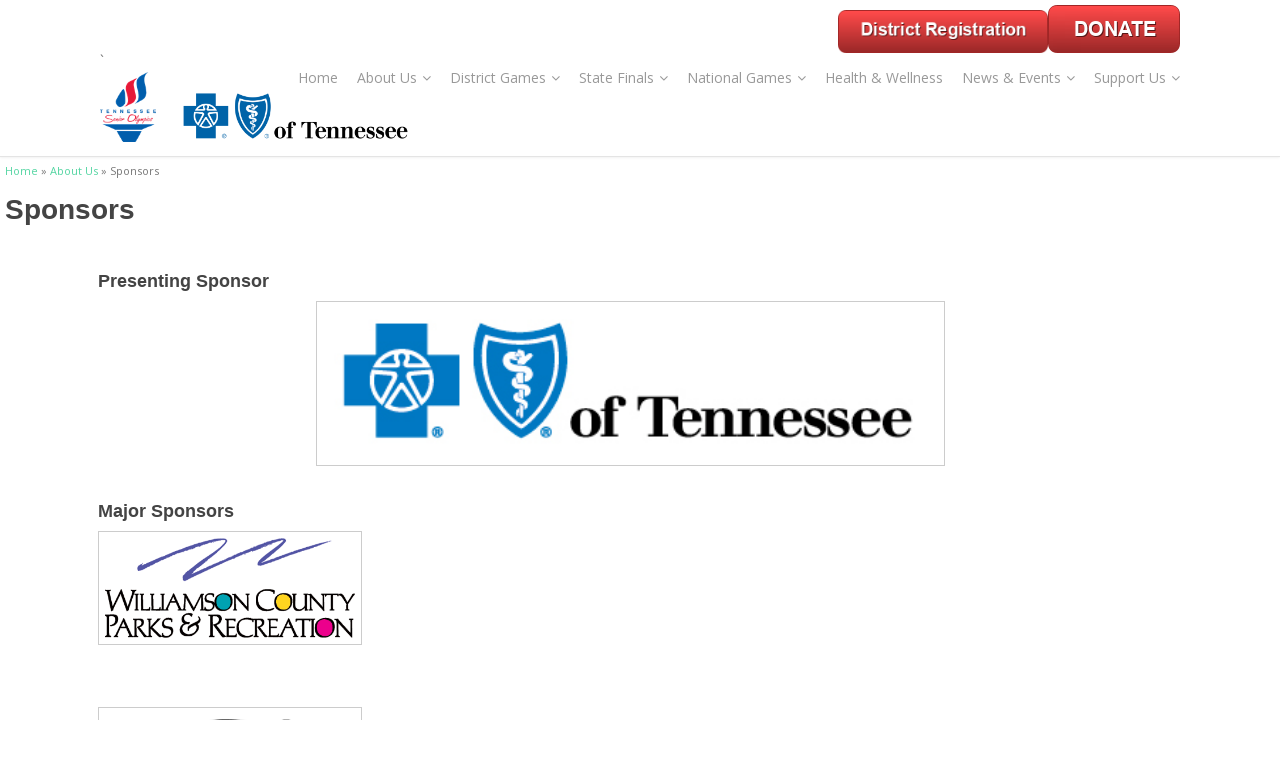

--- FILE ---
content_type: text/html; charset=utf-8
request_url: http://www.tnseniorolympics.com/sponsors
body_size: 4687
content:
<!DOCTYPE html>
<html lang="en" dir="ltr"
  xmlns:content="http://purl.org/rss/1.0/modules/content/"
  xmlns:dc="http://purl.org/dc/terms/"
  xmlns:foaf="http://xmlns.com/foaf/0.1/"
  xmlns:og="http://ogp.me/ns#"
  xmlns:rdfs="http://www.w3.org/2000/01/rdf-schema#"
  xmlns:sioc="http://rdfs.org/sioc/ns#"
  xmlns:sioct="http://rdfs.org/sioc/types#"
  xmlns:skos="http://www.w3.org/2004/02/skos/core#"
  xmlns:xsd="http://www.w3.org/2001/XMLSchema#">
<head>
<meta charset="utf-8" />
<meta name="Generator" content="Drupal 7 (http://drupal.org)" />
<link rel="canonical" href="/sponsors" />
<link rel="shortlink" href="/node/115" />
<meta name="viewport" content="width=device-width, initial-scale=1, maximum-scale=1" />
<link rel="shortcut icon" href="http://www.tnseniorolympics.com/sites/all/themes/venture_theme/favicon.ico" type="image/vnd.microsoft.icon" />
<title>Sponsors | Tennessee Senior Olympics</title>
<style type="text/css" media="all">
@import url("http://www.tnseniorolympics.com/modules/system/system.base.css?sa7mpy");
@import url("http://www.tnseniorolympics.com/modules/system/system.menus.css?sa7mpy");
@import url("http://www.tnseniorolympics.com/modules/system/system.messages.css?sa7mpy");
@import url("http://www.tnseniorolympics.com/modules/system/system.theme.css?sa7mpy");
</style>
<style type="text/css" media="all">
@import url("http://www.tnseniorolympics.com/sites/all/modules/ckeditor_accordion/css/ckeditor-accordion.css?sa7mpy");
@import url("http://www.tnseniorolympics.com/modules/field/theme/field.css?sa7mpy");
@import url("http://www.tnseniorolympics.com/modules/node/node.css?sa7mpy");
@import url("http://www.tnseniorolympics.com/modules/search/search.css?sa7mpy");
@import url("http://www.tnseniorolympics.com/modules/user/user.css?sa7mpy");
@import url("http://www.tnseniorolympics.com/sites/all/modules/views/css/views.css?sa7mpy");
@import url("http://www.tnseniorolympics.com/sites/all/modules/ckeditor/css/ckeditor.css?sa7mpy");
</style>
<style type="text/css" media="all">
@import url("http://www.tnseniorolympics.com/sites/all/modules/ctools/css/ctools.css?sa7mpy");
</style>
<style type="text/css" media="all">
@import url("http://www.tnseniorolympics.com/sites/all/themes/venture_theme/style.css?sa7mpy");
@import url("http://www.tnseniorolympics.com/sites/all/themes/venture_theme/css/responsive.css?sa7mpy");
@import url("http://www.tnseniorolympics.com/sites/all/themes/venture_theme/css/custom.css?sa7mpy");
</style>
<script type="text/javascript" src="http://www.tnseniorolympics.com/sites/all/modules/jquery_update/replace/jquery/1.12/jquery.js?v=1.12.4"></script>
<script type="text/javascript" src="http://www.tnseniorolympics.com/misc/jquery-extend-3.4.0.js?v=1.12.4"></script>
<script type="text/javascript" src="http://www.tnseniorolympics.com/misc/jquery-html-prefilter-3.5.0-backport.js?v=1.12.4"></script>
<script type="text/javascript" src="http://www.tnseniorolympics.com/misc/jquery.once.js?v=1.2"></script>
<script type="text/javascript" src="http://www.tnseniorolympics.com/misc/drupal.js?sa7mpy"></script>
<script type="text/javascript" src="http://www.tnseniorolympics.com/sites/all/modules/jquery_update/js/jquery_browser.js?v=0.0.1"></script>
<script type="text/javascript" src="http://www.tnseniorolympics.com/sites/all/modules/ckeditor_accordion/js/ckeditor-accordion.js?sa7mpy"></script>
<script type="text/javascript" src="http://www.tnseniorolympics.com/sites/all/themes/venture_theme/js/retina.js?sa7mpy"></script>
<script type="text/javascript" src="http://www.tnseniorolympics.com/sites/all/themes/venture_theme/js/plugins.js?sa7mpy"></script>
<script type="text/javascript" src="http://www.tnseniorolympics.com/sites/all/themes/venture_theme/js/global.js?sa7mpy"></script>
<script type="text/javascript">
<!--//--><![CDATA[//><!--
jQuery.extend(Drupal.settings, {"basePath":"\/","pathPrefix":"","setHasJsCookie":0,"ajaxPageState":{"theme":"venture_theme","theme_token":"2qsyXxxu9fRku7wyfzpuWkKwfRZb77eT4XVz0KUKHhk","js":{"sites\/all\/modules\/jquery_update\/replace\/jquery\/1.12\/jquery.js":1,"misc\/jquery-extend-3.4.0.js":1,"misc\/jquery-html-prefilter-3.5.0-backport.js":1,"misc\/jquery.once.js":1,"misc\/drupal.js":1,"sites\/all\/modules\/jquery_update\/js\/jquery_browser.js":1,"sites\/all\/modules\/ckeditor_accordion\/js\/ckeditor-accordion.js":1,"sites\/all\/themes\/venture_theme\/js\/retina.js":1,"sites\/all\/themes\/venture_theme\/js\/plugins.js":1,"sites\/all\/themes\/venture_theme\/js\/global.js":1},"css":{"modules\/system\/system.base.css":1,"modules\/system\/system.menus.css":1,"modules\/system\/system.messages.css":1,"modules\/system\/system.theme.css":1,"sites\/all\/modules\/ckeditor_accordion\/css\/ckeditor-accordion.css":1,"modules\/field\/theme\/field.css":1,"modules\/node\/node.css":1,"modules\/search\/search.css":1,"modules\/user\/user.css":1,"sites\/all\/modules\/views\/css\/views.css":1,"sites\/all\/modules\/ckeditor\/css\/ckeditor.css":1,"sites\/all\/modules\/ctools\/css\/ctools.css":1,"sites\/all\/themes\/venture_theme\/style.css":1,"sites\/all\/themes\/venture_theme\/css\/responsive.css":1,"sites\/all\/themes\/venture_theme\/css\/custom.css":1}}});
//--><!]]>
</script>
<!--[if lt IE 9]><script src="/sites/all/themes/venture_theme/js/html5.js"></script><![endif]-->
</head>
<body class="html not-front not-logged-in no-sidebars page-node page-node- page-node-115 node-type-page">
    <div id="wrap">
  <div id="header-wrap" class="clr fixed-header">
    <header id="header" class="site-header clr container">
                    <div id="preface-wrap" class="site-preface clr">
          <div id="preface" class="clr container">
                          <div id="preface-block-wrap" class="clr">
                                `
                <div class="col col-3 preface-block register-button  ">
                  <div class="region region-preface-last">
  <div id="block-block-17" class="block block-block">

      
  <div class="content">
    <p class="rteright"><a href="http://www.tnseniorolympics.com/online-district-registration"><img alt="" height="44" src="/sites/default/files/District%20Registration_3.png" width="210" /></a><a href="http://www.tnseniorolympics.com/donate"><img alt="" height="48" src="/sites/default/files/DONATE%20button_4.png" width="132" /></a></p>
  </div>
  
</div> <!-- /.block -->
</div>
 <!-- /.region -->
                </div>              </div>
            
          </div>
        </div>
       






      <div id="logo" class="clr">

          <div id="site-logo"><a href="/" title="Home">

          <img style="display: inline-block; height: 70px" src="/sites/all/themes/venture_theme/images/TNSr_Logo.png" alt="Home" />
          <div class="spacer" >&nbsp;</div>
          <img class= "" style="display: inline-block; height: 52px" src="/sites/all/themes/venture_theme/images/FW_Logo/BCBST_logo_PMS300.png" alt="Home" />
        </a></div>
      </div>
      <div id="sidr-close"><a href="#sidr-close" class="toggle-sidr-close"></a></div>
      <div id="site-navigation-wrap">
        <a href="#sidr-main" id="navigation-toggle"><span class="fa fa-bars"></span>Menu</a>
        <nav id="site-navigation" class="navigation main-navigation clr" role="navigation">
          <div id="main-menu" class="menu-main-container">
            <ul class="menu"><li class="first leaf"><a href="/">Home</a></li>
<li class="expanded active-trail"><a href="/about" title="" class="active-trail">About Us</a><ul class="menu"><li class="first leaf"><a href="/how-to-get-involved">How to Get Involved</a></li>
<li class="leaf"><a href="/Board%20of%20Directors">Board of Directors</a></li>
<li class="leaf"><a href="/Staff">Staff</a></li>
<li class="leaf"><a href="/history" title="">History</a></li>
<li class="leaf active-trail"><a href="/sponsors" title="" class="active-trail active">Sponsors/Foundations</a></li>
<li class="leaf"><a href="/your-stories">Your Stories</a></li>
<li class="leaf"><a href="/faq" title="">FAQ</a></li>
<li class="leaf"><a href="/contact-us">Contact Us</a></li>
<li class="leaf"><a href="/Job%20Opportunties">Job Opportunities</a></li>
<li class="last leaf"><a href="/node/139">Sports Offered</a></li>
</ul></li>
<li class="expanded"><a href="/" title="">District Games</a><ul class="menu"><li class="first leaf"><a href="/District%20Information">District Information</a></li>
<li class="leaf"><a href="/online-district-registration">District Online Registration</a></li>
<li class="leaf"><a href="/tpfinder">Team Partner Finder</a></li>
<li class="leaf"><a href="/chattanooga-district">Chattanooga District</a></li>
<li class="leaf"><a href="/east-tn-district">East TN District</a></li>
<li class="leaf"><a href="/first-tn-district">First TN District</a></li>
<li class="leaf"><a href="/greater-nashville-district">Greater Nashville District</a></li>
<li class="leaf"><a href="/memphis-district">Memphis District</a></li>
<li class="leaf"><a href="/northwest-district">Northwest District</a></li>
<li class="leaf"><a href="/south-central-district">South Central District</a></li>
<li class="leaf"><a href="/southeast-district">Southeast District</a></li>
<li class="leaf"><a href="/southwest-district">Southwest District</a></li>
<li class="leaf"><a href="/upper-cumberland-district">Upper Cumberland District</a></li>
<li class="leaf"><a href="/want-to-be-an-ambassador">Want to be an Ambassador?</a></li>
<li class="last leaf"><a href="/forms">Forms</a></li>
</ul></li>
<li class="expanded"><a href="/" title="">State Finals</a><ul class="menu"><li class="first leaf"><a href="/state-finals">2026 State Finals and Fee Info</a></li>
<li class="leaf"><a href="/competition-schedule">Competition Schedule</a></li>
<li class="leaf"><a href="/sports-information">Sports Information</a></li>
<li class="leaf"><a href="/registration">Registration Information</a></li>
<li class="leaf"><a href="/athlete-check-in-information">Athlete Check-In Information</a></li>
<li class="leaf"><a href="/2017-athlete-survey">2025 Athlete Survey</a></li>
<li class="leaf"><a href="/tpfinder">Team/Partner Finder</a></li>
<li class="leaf"><a href="/placestoplay">Places to Play/Practice</a></li>
<li class="collapsed"><a href="/records-results">Records &amp; Results</a></li>
<li class="leaf"><a href="/rules-regulations">Rules &amp; Regulations</a></li>
<li class="leaf"><a href="/hall-of-fame">Hall of Fame</a></li>
<li class="leaf"><a href="/volunteer-information">Volunteer Opportunities</a></li>
<li class="leaf"><a href="/hotel-information">Hotel Information</a></li>
<li class="leaf"><a href="/faq_1">FAQ</a></li>
<li class="last leaf"><a href="/Seeking%20TSO%20Ambassadors" title="Seeking TSO Ambassador">Want to be an Ambassador?</a></li>
</ul></li>
<li class="expanded"><a href="/" title="">National Games</a><ul class="menu"><li class="first leaf"><a href="/2025%20National%20Senior%20Games">2025 National Senior Games</a></li>
<li class="leaf"><a href="/node/148">2023 National Senior Games</a></li>
<li class="leaf"><a href="/2022%20National%20Senior%20Games">2022 National Senior Games</a></li>
<li class="leaf"><a href="/2019%20National%20Senior%20Games">2019 National Senior Games</a></li>
<li class="last leaf"><a href="/2017-national-senior-games">2017 National Senior Games</a></li>
</ul></li>
<li class="collapsed"><a href="/" title="">Health &amp; Wellness</a></li>
<li class="expanded"><a href="/" title="">News &amp; Events</a><ul class="menu"><li class="first last leaf"><a href="/archived-newsletters">Archived Newsletters</a></li>
</ul></li>
<li class="last expanded"><a href="/support-us" title="">Support Us</a><ul class="menu"><li class="first leaf"><a href="/TSO%20Partners">TSO Partners</a></li>
<li class="leaf"><a href="/donate">Donate</a></li>
<li class="leaf"><a href="/Fit%20for%20Life%20%7C%20Donations">Fit for Life | Donations</a></li>
<li class="leaf"><a href="/sponsorship">Sponsorship</a></li>
<li class="leaf"><a href="/In%20Memoriam">In Memoriam</a></li>
<li class="last leaf"><a href="/volunteer-information" title="">Volunteer Opportunities</a></li>
</ul></li>
</ul>          </div>
        </nav>
      </div>
<!--         <div class="register-button">
            <a href="/user">
            <img style="display: inline-block" src="/sites/all/themes/venture_theme/images/register.png"  />
            </a>
        </div> -->
    </header>
  </div>

   <!-- //is_front -->


  <div id="main" class="site-main clr">
    

    <div id="primary" class="content-area clr">
      <section id="content" role="main" class="site-content  clr">
        <div id="breadcrumbs"><h2 class="element-invisible">You are here</h2><nav class="breadcrumb"><a href="/">Home</a> » <a href="/about" title="">About Us</a> » Sponsors</nav></div>                        

        <div id="content-wrap">
                    <h1 class="page-title">Sponsors</h1>                    
          
                   
          <div class="clear next-step">
              <div class="container"> 
                <div class="region region-content">
  <div id="block-system-main" class="block block-system">

      
  <div class="content">
                        <span property="dc:title" content="Sponsors" class="rdf-meta element-hidden"></span>  
      
    
  <div class="content">
    <div class="field field-name-body field-type-text-with-summary field-label-hidden"><div class="field-items"><div class="field-item even" property="content:encoded"><div class="layout-3col__full">
<h2>Presenting Sponsor</h2>
</div>
<div class="layout-3col__grid-item-container">
<div class="layout-3col__full">
<p style="text-align:center"><a href="http://www.bcbst.com/" rel="" target="_blank"><img alt="" height="149" src="/sites/default/files/images/2014-bcbs-logo-3.jpg" width="615" /></a></p>
</div>
<div class="layout-3col__full">
<h3>Major Sponsors</h3>
</div>
<div class="layout-3col__grid-item-container">
<div class="layout-3col__col-x"><a href="http://www.wcparksandrec.com/" rel="" target="_blank"><img alt="" src="/sites/default/files/images/wcpr-logo-transparent_1.gif" width="250" /></a></div>
<p> </p>
<div class="layout-3col__col-x"><a href="http://www.battlegroundacademy.org/" rel="" target="_blank"><img alt="" src="/sites/default/files/images/bga_logo_blk.gif" width="250" /></a></div>
</div>
<hr />
<div class="layout-3col__full">
<h3>Thank you to these foundations.</h3>
</div>
<div class="layout-3col__full">
<p style="text-align:center"><a href="http://memfoundation.org/" rel="" target="_blank"><img alt="" height="103" src="/sites/default/files/images/logo.gif" width="276" /></a></p>
</div>
<div class="layout-3col__full">
<p style="text-align:center"><a href="https://www.mtemc.com/pages.cfm/name/c02_customerscare" rel="" target="_blank"><img alt="" src="/sites/default/files/images/logo.jpg" width="250" /></a></p>
</div>
<div class="layout-3col__full">
<p style="text-align:center"><a href="http://www.cfmt.org/" rel="" target="_blank"><img alt="" src="/sites/default/files/images/cfmt_logor.jpg" width="250" /></a></p>
</div>
</div>
</div></div></div>  </div>

      <footer>
          </footer>
  
    </div>
  
</div> <!-- /.block -->
</div>
 <!-- /.region -->
          
              </div>
          </div>
          

        </div>

      </section>

          </div>
  </div>

  
 


<!--  <footer id="copyright-wrap" class="clear">-->
<!--    <div id="copyright">--><!-- &copy; --><!--, <a href="--><!--">--><!--</a>. --><!--  <a href="http://www.devsaran.com" title="Devsaran" target="_blank">Devsaran</a>.</div>-->
<!--  </footer>-->

    <div class="clear blank-section">
        <div class="container sponsors">
            
            
            <div class="col span_1_of_3 col-0left">
              <p class="span_1_of_1">Title Sponsor</p>
              <a href="https://www.wcparksandrec.com/"><img class="span_1_of_1 short" src="/sites/all/themes/venture_theme/images/WCPR_Logo_White_Background_s.jpg" /></a>
            </div>
            <div class="col span_1_of_3">
              <p class="span_1_of_1">Presenting Sponsor</p>
              <a href="https://www.bcbst.com/"><img class="span_1_of_1" src="/sites/all/themes/venture_theme/images/FW_Logo/BCBST_logo_PMS300.png" /></a>
            </div>
            <div class="col span_1_of_3 clr">
              <p class="span_1_of_1">Title Sponsor</p>
              <a href="https://www.visitfranklin.com/">
              <img class="span_1_of_1" src="/sites/all/themes/venture_theme/images/Franklin-TN-Script-MAIN.jpg" />
              </a>
            </div>
          
            <div class="minor-sponsors">
              
             <span>&nbsp; </span>
            </div>
          
        </div>
    </div>








    <div class="footer clear">
        <div class="footer-warp">
            <div class="alignleft col span_1_of_3">
                <div class="logo-holder alignleft">
                    <img src="/sites/all/themes/venture_theme/images/footer-logo.png" />
                </div>
                <div class="helper-div">
                    <div class="name">
                        Copyright 2024 © Tennessee Senior Olympics.  All rights reserved.
                    </div>
                    <div class="address">
                        Email us at: <a href="mailto:info@tnseniorolympics.com" rel="" target="_blank">info@tnseniorolympics.com</a>
                    </div>
                </div>
            </div>
            <div class="alignleft licensee-text col span_1_of_4">
                <p>Tennessee Senior Olympics, Inc., an Independent Member of the National Senior Games Association </p>
                <p><a href="https://nsga.com/"><img src="/sites/all/themes/venture_theme/images/NSGA_Proud_Member_Logo.png" style="background-color: white; max-height:70px;width:auto;"></a></p>
                <p>
                BlueCross BlueShield of Tennessee Inc., an independent<br />
                Licensee of the BlueCross BlueShield Association
                </p>
            </div>
            <div class="alignright col span_1_of_4 clr" style="margin:0;">
                <div class="soc">



                   <div id="emailus" class="link-entry"><a href="http://visitor.r20.constantcontact.com/d.jsp?llr=pfc4zsdab&amp;p=oi&amp;m=1103364065455&amp;sit=nioz6wbfb&amp;f=93a87b8f-b863-4eec-9329-a4971612ca06">Join our Email List</a></div>

                    <div id="FACEBOOK" class="link-entry">
                        <a class="social-link-url" href="https://facebook.com/TNSeniorOlympics" target="_blank"><img class="preview-link-img " src="/sites/all/themes/venture_theme/images/1facebook.png"></a>
                    </div>
                    <div id="youtube" class="link-entry">
                    <a class="social-link-url" href="https://www.youtube.com/channel/UCop4MjyxhvS1v4aY-4PLPBg" target="_blank"><img class="preview-link-img " src="/sites/all/themes/venture_theme/images/1youtube.png"></a>
                    </div>

                </div>
            </div>
        </div>


        <div style="clear:both"></div>
    </div>


</div>  </body>
</html>

--- FILE ---
content_type: text/css
request_url: http://www.tnseniorolympics.com/sites/all/themes/venture_theme/css/custom.css?sa7mpy
body_size: 960
content:
div#site-logo div.spacer {
  display: inline-block;
  width: 15px;
}

#content-wrap {
  margin: 0 10px;
}

div.what-we-do h2 {
  font-size: 1.8em;
}

.register-button{
  position: absolute;
  right: 0;
  top: 5px;
}

.register-button img{
  height: auto;
}

.what-we-do{
  padding: 50px;
  text-align: center;
  background-color: #4964a6;
  color: #ffffff;
}
.what-we-do h2{
  text-transform:uppercase;
  color: #ffffff;
  font-family: Montserrat;
  letter-spacing: -0.05em;
}
.what-we-do-text{
  width: auto;
  margin: auto;
  line-height: 1.5em;
  font-size: 1.4em;
  color: rgb(255, 255, 255);
  max-width: 800px;
  margin-top: 10px;
  margin-bottom: 10px;
  font-family: Arial;
}

.next-step{
  background-color: #fff;
    padding: 30px;
  border-bottom: 22px solid #4964a6;
}

.next-step .container div:first-child{
    margin-left: 0;
}

.next-step .img{
  margin-top:50px;
  margin-bottom: 20px;
}

.next-step .img img{
  width: 40px;
}

.next-step .caption{
  font-size: 16px;
  min-height: 25px;
  line-height: 25px;
}

.next-step .title{
  margin-top:20px;
  font-size: 14px;
  min-height: 18px;
}

.next-step .desc{
  font-size: 12px;
  margin-top: 10px;
}

.blank-section{
  padding: 50px 0;
  min-height: 50px;
}

.blank-section .container{
  text-align: center;
}

img.short {
  
  width: auto;
}

div.sponsors img {
  height: 85px;
  width: auto;
}

div.minor-sponsors img {
  height: 35px;
  width: auto;
}

.col-0left {
  margin-left: 0;
}

.red-button-style {
 border:1px solid #df0909; -webkit-border-radius: 9px; -moz-border-radius: 9px;border-radius: 9px;font-size:21px;font-family:arial, helvetica, sans-serif; padding: 12px 12px 12px 12px; text-decoration:none; display:inline-block;text-shadow: +1px +1px 0 rgba(0,0,0,0.3);font-weight:bold; color: #FFFFFF;
 background-color: #f62b2b; background-image: -webkit-gradient(linear, left top, left bottom, from(#f62b2b), to(#993212));
 background-image: -webkit-linear-gradient(top, #f62b2b, #993212);
 background-image: -moz-linear-gradient(top, #f62b2b, #993212);
 background-image: -ms-linear-gradient(top, #f62b2b, #993212);
 background-image: -o-linear-gradient(top, #f62b2b, #993212);
 background-image: linear-gradient(to bottom, #f62b2b, #993212);filter:progid:DXImageTransform.Microsoft.gradient(GradientType=0,startColorstr=#f62b2b, endColorstr=#993212);
}

.red-button-style a {
  color: #fff;
  text-decoration: none;
}

.red-button-style:hover{
 border:1px solid #b30808;
 background-color: #e40a0a; background-image: -webkit-gradient(linear, left top, left bottom, from(#e40a0a), to(#6b230d));
 background-image: -webkit-linear-gradient(top, #e40a0a, #6b230d);
 background-image: -moz-linear-gradient(top, #e40a0a, #6b230d);
 background-image: -ms-linear-gradient(top, #e40a0a, #6b230d);
 background-image: -o-linear-gradient(top, #e40a0a, #6b230d);
 background-image: linear-gradient(to bottom, #e40a0a, #6b230d);filter:progid:DXImageTransform.Microsoft.gradient(GradientType=0,startColorstr=#e40a0a, endColorstr=#6b230d);
}

.red-button-style:hover a {
  text-decoration: underline;
}
